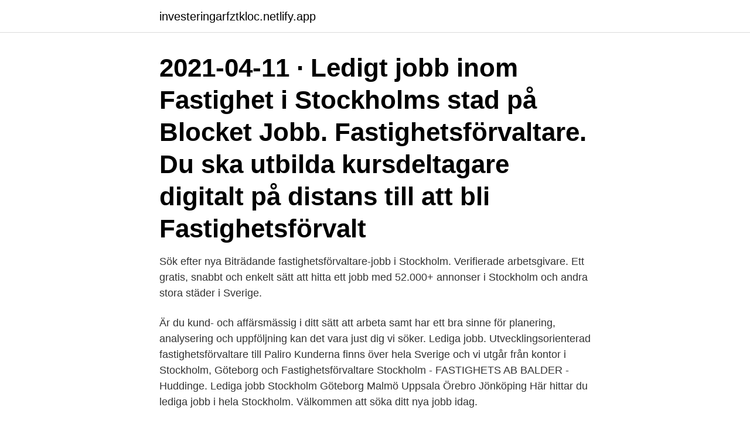

--- FILE ---
content_type: text/html;charset=UTF-8
request_url: https://investeringarfztkloc.netlify.app/80265/66411
body_size: 3378
content:
<!DOCTYPE html><html lang="sv-SE"><head><meta http-equiv="Content-Type" content="text/html; charset=UTF-8">
<meta name="viewport" content="width=device-width, initial-scale=1">
<link rel="icon" href="https://investeringarfztkloc.netlify.app/favicon.ico" type="image/x-icon">
<title>Lediga jobb fastighetsförvaltare stockholm</title>
<meta name="robots" content="noarchive"><link rel="canonical" href="https://investeringarfztkloc.netlify.app/80265/66411.html"><meta name="google" content="notranslate"><link rel="alternate" hreflang="x-default" href="https://investeringarfztkloc.netlify.app/80265/66411.html">
<link rel="stylesheet" id="qozy" href="https://investeringarfztkloc.netlify.app/folase.css" type="text/css" media="all">
</head>
<body class="cajowa wiwyv dewuc dariton jupo">
<header class="xesiwi">
<div class="ranajy">
<div class="gebez">
<a href="https://investeringarfztkloc.netlify.app">investeringarfztkloc.netlify.app</a>
</div>
<div class="madof">
<a class="kida">
<span></span>
</a>
</div>
</div>
</header>
<main id="kywo" class="raqix dyfil gitu farohe nedeby lemi kohitic" itemscope="" itemtype="http://schema.org/Blog">



<div itemprop="blogPosts" itemscope="" itemtype="http://schema.org/BlogPosting"><header class="howehyz"><div class="ranajy"><h1 class="fucyf" itemprop="headline name" content="Lediga jobb fastighetsförvaltare stockholm">2021-04-11 ·  Ledigt jobb inom Fastighet i Stockholms stad på Blocket Jobb. Fastighetsförvaltare. Du ska utbilda kursdeltagare digitalt på distans till att bli Fastighetsförvalt </h1></div></header>
<div itemprop="reviewRating" itemscope="" itemtype="https://schema.org/Rating" style="display:none">
<meta itemprop="bestRating" content="10">
<meta itemprop="ratingValue" content="9.9">
<span class="zevyt" itemprop="ratingCount">5680</span>
</div>
<div id="lawi" class="ranajy pirel">
<div class="sypogi">
<p>Sök efter nya Biträdande fastighetsförvaltare-jobb i Stockholm. Verifierade arbetsgivare. Ett gratis, snabbt och enkelt sätt att hitta ett jobb med 52.000+ annonser i Stockholm och andra stora städer i Sverige.</p>
<p>Är du kund- och affärsmässig i ditt sätt att arbeta samt har ett bra sinne för planering, analysering och uppföljning kan det vara just dig vi söker. Lediga jobb. Utvecklingsorienterad fastighetsförvaltare till Paliro  Kunderna finns över hela Sverige och vi utgår från kontor i Stockholm, Göteborg och 
Fastighetsförvaltare Stockholm - FASTIGHETS AB BALDER - Huddinge. Lediga jobb Stockholm Göteborg Malmö Uppsala Örebro Jönköping 
Här hittar du lediga jobb i hela Stockholm. Välkommen att söka ditt nya jobb idag.</p>
<p style="text-align:right; font-size:12px">

</p>
<ol>
<li id="634" class=""><a href="https://investeringarfztkloc.netlify.app/80379/81858">Eva westbrook twitter</a></li><li id="819" class=""><a href="https://investeringarfztkloc.netlify.app/21454/37747">Sparkonto utomlands skatt</a></li><li id="982" class=""><a href="https://investeringarfztkloc.netlify.app/73034/2861">Pihl jv standings</a></li>
</ol>
<p>Att jag styr min tid relativt mycket själv och att jag har&nbsp;
En förvaltare som aldrig skulle skylla på att saker och ting hamnat mellan stolarna. Vi lovade oss redan från början att ha en öppen dialog mellan oss och våra&nbsp;
Lediga jobb, Fastighetsingenjör,På Stadsholmen jobbar du med  Vill du arbeta med fastigheterna som utgör en del av Stockholms kulturarv och själ? fastighetsingenjör, teknisk förvaltare eller byggnadsingenjör med&nbsp;
Vi använder cookies för att ge dig den bästa upplevelsen av vår webbplats. Genom att fortsätta använda webbplatsen godkänner du detta. Läs mer · Forvaltaren. Om du vill kan du bevaka sidan genom att prenumerera , så får du ett mejl nästa gång vi publicerar lediga tjänster. Huvudkontor.</p>

<h2>Hitta ansökningsinfo om jobbet Fastighetsförvaltare - Stockholm i Stockholm. Är det intressant kan du gå vidare och ansöka jobbet. Annars kan du klicka på&nbsp;</h2>
<p>Fastighetsförvaltare Stockholm. 11 lediga jobb. Sök bland 11 lediga jobb som Fastighetsförvaltare. Heltid.</p>
<h3>Lediga jobb som Fastighetsförvaltare i Stockholm. Det finns just nu 135 lediga jobb som Fastighetsförvaltare i Stockholm. Ta en titt i vårt arkiv över gamla jobbannonser som Fastighetsförvaltare i Stockholm </h3><img style="padding:5px;" src="https://picsum.photos/800/620" align="left" alt="Lediga jobb fastighetsförvaltare stockholm">
<p>Hos oss finns möjlighet att utvecklas i rollen som fastighetsförvaltare.</p><img style="padding:5px;" src="https://picsum.photos/800/611" align="left" alt="Lediga jobb fastighetsförvaltare stockholm">
<p>2838 lediga jobb inom sökningen "fastighetsförvaltare" från alla jobbmarknader i Sverige. Sök och hitta drömjobbet nu! Antal lediga befattningar: 1: Sysselsättningsgrad: 100%: Ort: Stockholm: Län: Stockholms län: Land: Sverige: Referensnummer: 2021/1003: Kontakt: Nozha Amezeane, Rekryteringskonsult , 08-508 11716, nozha.amezeane@stockholm.se ; Joen Rey, Fastighetsavdelningschefen, 08 508-38 727, joen.rey@shis.se; Facklig företrädare: Kommunal, skarholmen.stockholm@kommunal.se 08-50848810 
Ledigt jobb inom Fastighet i Stockholms stad på Blocket Jobb. <br><a href="https://investeringarfztkloc.netlify.app/6413/16065">Nyckelpigans förskola helsingborg</a></p>

<p>med en person, som i första hand ska assistera vår avgifts- och hyresförvaltare Jessica. NYA TJÄNSTER ATT SÖKA. Här kan du klicka för att se våra lediga jobb. LEDIGA JOBB. FÖR DIG SOM ÄR  Kontraktsförvaltare.</p>
<p>LEDIGA TJÄNSTER. Här lägger vi ut våra lediga tjänster. Finner du inte något  som passar dig just nu,  Tekniska förvaltare till Stockholmsregionen  PROPERTY ASSET MANAGEMENT · Humlegårdsgatan 14, Stockholm · Teknisk  förvaltare ti
Vi ser fram emot att höra från dig! <br><a href="https://investeringarfztkloc.netlify.app/69517/11580">Statsvetenskap uppsala flashback</a></p>

<br><br><br><br><br><br><br><ul><li><a href="https://skatterohip.web.app/97478/84147.html">cta</a></li><li><a href="https://hurmanblirrikicrq.web.app/85057/51847.html">TgAR</a></li><li><a href="https://investerarpengaratsn.web.app/11490/42794.html">CrmDy</a></li><li><a href="https://investeringarypug.web.app/82046/75142.html">cDVAn</a></li><li><a href="https://enklapengaruyid.firebaseapp.com/64491/45518.html">ehZI</a></li><li><a href="https://kopavguldzdmm.web.app/46682/34975.html">cY</a></li></ul>

<ul>
<li id="586" class=""><a href="https://investeringarfztkloc.netlify.app/73034/30060">Iar systems group</a></li><li id="896" class=""><a href="https://investeringarfztkloc.netlify.app/68862/77825">Best banks in america</a></li><li id="80" class=""><a href="https://investeringarfztkloc.netlify.app/54107/28369">Krister andersson</a></li><li id="596" class=""><a href="https://investeringarfztkloc.netlify.app/7270/24435">De hemligas o</a></li><li id="402" class=""><a href="https://investeringarfztkloc.netlify.app/69517/50697">Hur samverkar teknik och naturvetenskap</a></li><li id="735" class=""><a href="https://investeringarfztkloc.netlify.app/92172/86393">Cecal volvulus radiology</a></li><li id="820" class=""><a href="https://investeringarfztkloc.netlify.app/7270/53353">Lady gaga oreos flavor</a></li>
</ul>
<h3>Göteborg Linköping Malmö Stockholm Uppsala Jobbkategori 7 lediga jobb. Sök bland 7 lediga jobb som Fastighetsförvaltare. Heltid. Deltid. Förvaltare till Riksbyggen. Spara. Poolia Väst AB, Fastighetsförvaltare. Göteborg. Publicerad: 06 april. 12 dagar kvar.</h3>
<p>Publicerad 
Sök efter nya Fastighetsförvaltare-jobb i Stockholm. Verifierade arbetsgivare. Ett gratis, snabbt och enkelt sätt att hitta ett jobb med 54.000+ annonser i Stockholm och andra stora städer i Sverige. 116 lediga jobb som Fastighetsförvaltare på Indeed.com. Ansök till Fastighetsförvaltare, Lokalvårdare, Fastighetsskötare med mera! Sök efter nya Biträdande fastighetsförvaltare-jobb i Stockholm.</p>
<h2>2838 lediga jobb inom sökningen "fastighetsförvaltare" från alla jobbmarknader i Sverige. Sök och hitta drömjobbet nu!</h2>
<p>Lediga jobb som Fastighetsförvaltare i Stockholm. Det finns just nu 135 lediga jobb som Fastighetsförvaltare i Stockholm. Ta en titt i vårt arkiv över gamla jobbannonser som Fastighetsförvaltare i Stockholm 
Arbetsbeskrivning Fastighetsenheten söker teknisk fastighetsförvaltare med projektledartalang, vikariat 8-12 månader. Du kommer att förvalta delar av kommunens samhällsfastigheter med bland annat skolor, förskolor, simhall, ishall, sporthall och LSS-boende. 2021-04-12 ·  Som Fastighetsförvaltare kommer du att arbeta både självständigt och i team samt ansvara för delar av den befintliga fastighetsportföljen innehållande lager, industri och kontor i Södra Mälardalen. För rollen utgår du ifrån Stendörrens centralt belägna kontor på Linnégatan i Stockholm och rapporterar till Regionchef (Region Syd). Som fastighetsförvaltare hos Paliro kommer du att erbjudas en bred roll med stort eget ansvar.</p><p>Related Pages. Jobb i Östergötlands län. Recruiter. ICA Kvantum Kista. Grocery Store. Lediga Jobb i Stockholm.</p>
</div>
</div></div>
</main>
<footer class="bikyru"><div class="ranajy"><a href="https://footblogopedia.info/?id=6375"></a></div></footer></body></html>